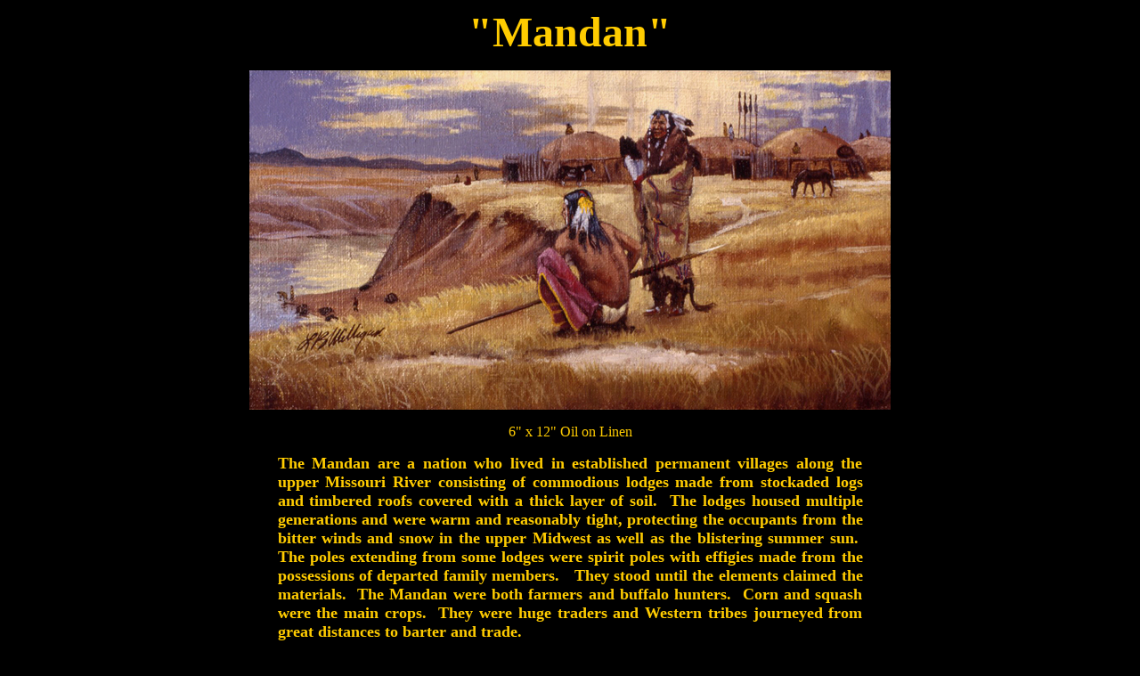

--- FILE ---
content_type: text/html
request_url: http://lbmilligan.com/Gallery%20Mandan.htm
body_size: 1061
content:
<html>

<head>
<meta http-equiv="Content-Language" content="en-us">
<meta http-equiv="Content-Type" content="text/html; charset=windows-1252">
<title>Mandan</title>
</head>

<body bgcolor="#000000">

<p align="center"><font size="7" color="#FFCC00"><b>&quot;Mandan&quot;</b></font></p>
<p align="center">
<img border="0" src="Gallery%20Mandan%206%20x%2012.jpg" width="720" height="381"></p>
<p align="center"><font color="#FFCC00">6&quot; x 12&quot; Oil on Linen</font></p>
<div align="center">
	<table border="0" cellpadding="0" cellspacing="0" width="52%">
		<tr>
			<td>
			<p align="justify"><font size="4" color="#FFCC00"><b>The Mandan are 
			a nation who lived in established permanent villages along the upper 
			Missouri River consisting of commodious lodges made from stockaded 
			logs and timbered roofs covered with a thick layer of soil.&nbsp; 
			The lodges housed multiple generations and were warm and reasonably 
			tight, protecting the occupants from the bitter winds and snow in 
			the upper Midwest as well as the blistering summer sun.&nbsp; The 
			poles extending from some lodges were spirit poles with effigies 
			made from the possessions of departed family members.&nbsp;&nbsp; 
			They stood until the elements claimed the materials.&nbsp; The 
			Mandan were both farmers and buffalo hunters.&nbsp; Corn and squash 
			were the main crops.&nbsp; They were huge traders and Western tribes 
			journeyed from great distances to barter and trade.</b></font></td>
		</tr>
	</table>
</div>
<p align="center"><b>
<font color="#00FFFF" size="4"><a href="Gallery%203.htm"><font color="#00FFFF">Back to Gallery 
</font></a></font></b><font size="4" color="#00FFFF"><b>
<a href="Gallery%203.htm"><font color="#00FFFF">3</font></a></b></font></p>
<p align="center"><font size="4" color="#00FFFF"><b><a href="index.htm"><font color="#00FFFF">
Back to Home Page&nbsp; </font></a>&nbsp;&nbsp;&nbsp;&nbsp;&nbsp;&nbsp;&nbsp;&nbsp;&nbsp;&nbsp;&nbsp;
<a href="Biography.htm"><font color="#00FFFF">About the Artist</font></a></b></font></p>
	<p align="center" style="margin-top: 0; margin-bottom: 0">
<i><font face="Arial" color="#FFCC00">Sorry - I no longer do appraisals.</font></i></p>
<p align="center"><b><font color="#FFCC00">All images and content on this and 
linked pages are Copyright ©lbmilligan.com</font></b></p>

<p align="center">&nbsp;</p>

</body>

</html>
